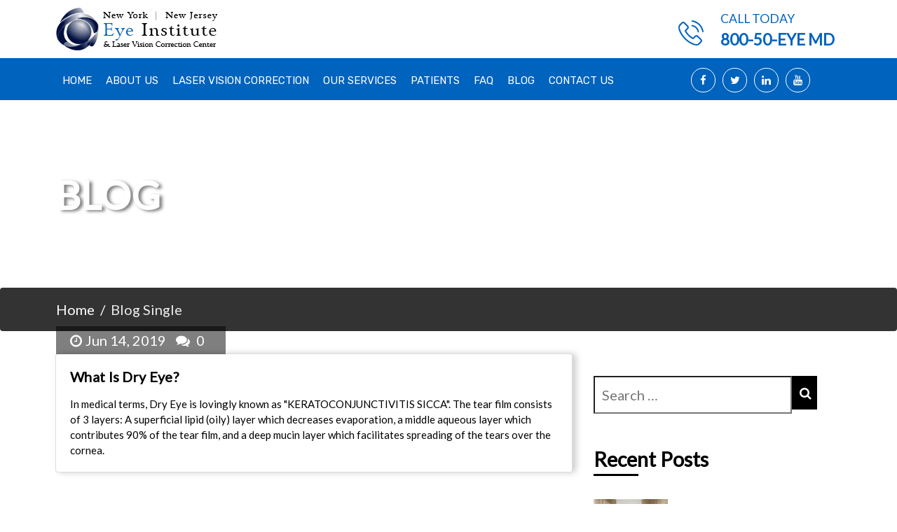

--- FILE ---
content_type: text/css
request_url: https://www.nynjeye.com/wp-content/themes/nyn/style.css?ver=6.9
body_size: -174
content:
/*
Theme Name: Nyn
Theme URI: http://www.thinkbizsolutions.com/
Author: Thinkbizsolutions Development Team(By Saurabh Mishra)
Author URI: http://www.thinkbizsolutions.com/
Version: 2.0

*/

--- FILE ---
content_type: text/css
request_url: https://www.nynjeye.com/wp-content/themes/nyn/assets/css/style.css
body_size: 6646
content:
body{

margin: 0 auto;

font-size: 20px;	

color: #000;

font-family: 'Lato', sans-serif;

}

@media (min-width: 1200px){

.container {

max-width: 1240px;

width: 90%;

}

}

a:hover,a:focus,a:active{color: #000; text-decoration: none;}

h2{font-size: 2.3rem;}

h1{font-size: 3rem;}

h1,h2,h3,h4,h5,h6{font-family:'Lato', Bold;}

p,span{font-family: 'Lato', Regular;}

ol,ul,li{text-decoration: none;	list-style-type: none;}

.font-size1{font-size: 1.6rem !important;}

.font-size2{font-size: 14px;}

.inline-block{display: inline-block;}

.no-margin{margin: 0 !important;}

.relative{position: relative;}

.center{text-align: center;}

.white-text{color: #fff !important;}

/* Header Css */

.header{

width: 100%;

float: none !important;

padding: 10px 0;

}

.header ul{

margin: 0;

}

.header li{

display: inline-block;

margin: 0 10px;

}

.header .cart-login{

float: right;

}

.header .cart-login img{

vertical-align: inherit;

max-width: 36px;

}

.header .cart-login a{

font-size: 1.1rem;

color: #0063be;

text-transform: uppercase;

}

.header .cart-login a span{

font-size: 1.4rem;

font-weight: 600;

}

.header .cart-login li i{

font-size: 1.5rem;

vertical-align: super;

color: #0063be;

transform: translate(0,-30%);

}

/* End Here */

/* Search Input */

/* End Here */

/* Menu */

.menu{

background: #0063be;

}

.menu .navbar{

padding: 0;

height: 60px;

line-height: 60px;

}

.menu ul li a{

color: #fff;

text-transform: uppercase;

font-family: 'Rubik', Bold;

font-size: 15px;

font-weight: 400;

transition: .3s all linear;

padding: 0 10px;

}

.menu ul li a:hover{

color: #020d2d;

font-weight:600;

}

.menu ul li .active{

color: #020d2d;

font-weight:600;

}

.social-links ul{

margin: 0;

line-height: 58px;

}

.social-links ul li{

display: inline-block;

}

.social-links ul li a{

border-radius: 50px;

border: 1px solid #fff;

width: 35px;

padding: 0;

display: inline-block;

height: 35px;

font-size: 15px;

text-align: center;

margin: 0 3px;

transition: .3s all linear;

line-height: 35px;

}

.social-links ul li:hover a{

background: #fff;

color: #0063be;

}

.fixed-header{

position: fixed;

top: 0;

padding: 10px 0;

left: 0;

transition: .5s linear all;

background: #0063be !important;

width: 100%;

z-index: 999;

}

/* End Here */

/* Slider Css*/

.slider{

padding: 0;

overflow: hidden;

}

.slider .our-strenth{

position: absolute;

top: 55%;

width: 100%;

text-align: center;

left: 0%;

transform: translate(0,-50%);

padding: 1rem;

}

.slider .our-strenth h2{font-size: 3rem; color: #fff; text-shadow:0px 2px 10px rgba(0, 0, 0, 0.8); margin-bottom:1rem;}

.slider .our-strenth h4{font-size: 1.3rem; color: #fff; text-shadow:0px 2px 10px rgba(0, 0, 0, 0.8);}

/* Owl Css */

.carousel-wrap {	

width: 100%;

position: relative;

}



/* fix blank or flashing items on carousel */

.owl-carousel .item {

position: relative;

z-index: 100; 

-webkit-backface-visibility: hidden; 

}



/* end fix */

.owl-nav > div {

margin-top: -26px;

position: absolute;

top: 50%;

color: #fff;

}

.owl-nav .owl-prev {

left: 2%;

}



.owl-nav .owl-next {

right: 2%;

}

.owl-nav .owl-prev, .owl-nav .owl-next{

top: 50%;

position: absolute;

height: 28px;

width: 28px;

line-height: 28px;

cursor: pointer;

font-weight: 600;

font-size: 4rem;

opacity: 1;

padding: 0px 0 0 0;

color: #fff;

text-align: center;

}

/* End Here */

/* Herbal Solution */

.herbel{

padding: 2rem 0;	
background: #f5f5f5;
text-align: center;

}

.herbel h1{

color: #0063be;

font-size: 3rem;

font-weight: 600;

font-family: 'Lato', Bold;
font-size:30px;
}

.herbel .hori{

width: 10%;

margin: 1rem auto;

border: 2px solid #0063be;

}

.herbel .services-item{

border: 3px solid #0063be;

padding: 1rem;

transition: .3s all linear;

}

.herbel .services-item:hover{

background: #0063be;

border: 3px solid #003c73;

}

.herbel .services-item:hover img{

border:3px solid #003c73;	

filter: grayscale(10);

}

.herbel .services-item:hover h2{

color: #fff;

}

.herbel .services-item:hover h2:after{

background: #fff;

}

.herbel .services-item img{

width: 200px;

height: 200px;

transition: .3s all linear;

border-radius: 50%;

margin: 0 auto;

border:3px solid #0063be;

}

.herbel .carousel-wrap{

width: 90%;

margin: 0 auto;

}

.herbel .services-item h2{

font-size: 1.8rem;

text-transform: uppercase;

margin: 3rem 0 ;

color: #0063be;

transition: .3s all linear;

position: relative;

}

.herbel .services-item h2:after{

position: absolute;

content: '';

width: 20%;

height: 5px;

top: 100%;

transition: .3s all linear;

background: #0063be;

left: 0;

right: 0;

margin: 1rem auto;

}

.herbel  .owl-nav .owl-prev,.herbel  .owl-nav .owl-next{

color: #0063be;

}

.herbel  .owl-nav .owl-prev{

left: -6%;

}

.herbel  .owl-nav .owl-next{

right: -6%;

}

.owl-carousel2{

margin-top: 2rem;

}

/* End Here */

/* Listed Products */

.listed-product{

padding: 3rem 0;

background: #0063be;

}

.listed-product img{

width: 100%;

border: 5px solid #fff;

height: 100%;

transition: .3s all linear;

vertical-align: middle;

}

.listed-product img:hover{

filter: grayscale(10);

}

.listed-product h2{

font-size: 3.5rem;

font-weight: 600;

text-transform: uppercase;

color: #fff;

}

.listed-product h4{

font-size: 1.5rem;

text-transform: uppercase;

color: #fff;	 

}

.listed-product p{
font-size: 18px;
margin-top: 2rem;
line-height: 33px;
color: #fff; 
}

.listed-product .btn{

background: #fff;

color: #0063be;

border-radius: 0;

padding: 10px 2rem;

border: 1px solid #fff;

transition: .3s all linear;

}

.listed-product .btn:hover{

border: 1px solid #fff;

color: #fff;

background: transparent;

}

/* End Here */

/* Wholesale */

.wholeseller{

padding: 2rem 0;

transition: .3s all linear;

}

.wholeseller .ilasik-div{overflow: hidden;transition: .3s all linear;	margin-bottom: 2rem;}

.wholeseller .ilasik-images{

position: relative;

transform: scale(1,1);transition: .3s all linear;

}

.wholeseller .ilasik-div:hover .ilasik-images{

transform: scale(1.1,1.1);

}

.wholeseller .ilasik-images:before{

position: absolute;

content: '';

width: 100%;

height: 100%;

top: 0;

background: rgba(0,0,0,.5);

}

.wholeseller .ilasik-div:hover .ilasik-images:before{

background: rgba(0,0,0,.8);	

}

.wholeseller .ilasik-text{

position: absolute;

top: 17%;

width: 75%;

padding: 0 2rem;

}

.wholeseller .ilasik-text h2{

color: #fff;

text-transform: uppercase;

position: relative;

}

.wholeseller .ilasik-text h2:before {

content: '';

position: absolute;

border: 2px solid #fff;

bottom: -15%;

width: 12%;

left: 1%;

}

.wholeseller .ilasik-text p{

color: #fff;

font-size: 15px;

font-family: 'Lato', regular !important;

margin: 1rem 0;

}

.wholeseller .ilasik-text .btn{

background: #fff;

transition: .3s all linear;

color: #0063be;

border-radius: 0;

font-size: 1rem;

text-transform: uppercase;

}

.wholeseller .ilasik-text .btn:hover{

background: #0063be;

color: #fff;

}

/* End Here */

/* osain mini */

.osain-mini{

padding: 5rem 0;

background-size: cover;

background-repeat: no-repeat;

background-position: top center;

}

.osain-mini h2{

font-size: 5rem;

font-weight: 600;

text-transform: uppercase;

color: #fff;

text-shadow: 8px 5px 5px rgba(0,0,0,.5);

}

.osain-mini h4{

font-size: 3rem;

text-transform: uppercase;

font-family: 'Lato', cursive;

color: #fff;

font-weight: 100;

padding:0;

text-shadow: 5px 3px 3px rgba(0,0,0,.5);

}

.osain-mini .btn{

background: #fff;

border-radius: 50px;

transition: .3s all linear;

text-transform: uppercase;

font-size: 1.5rem;

margin: 2rem 0;

color: #3d838f;

width: 45%;

box-shadow: 5px 0px 10px rgba(0,0,0,.5);

}

.osain-mini .btn:hover{

background:#3d838f;

color: #fff; 

}

/*end here*/

/* newsletter */

.newsletter{

padding: 4rem 0;

margin: 1rem 0 0;

background: #0063be;

}

.newsletter h2{

font-size: 3.5rem;

color: #fff;

font-weight: 600;	

text-shadow: 5px 3px 3px rgba(0,0,0,.5);

}

.newsletter h4{

font-size: 1.4rem;
padding:0;

color: #fff;

margin: 1rem 0 0;

}

.tnp-form{

outline: 2px solid #fff;

outline-offset: 5px;

margin: 1.5rem 0 0 !important;

}

.tnp-form .tnp-email{

width: 79% !important;

height: calc(1.5em + .75rem + 15px);

border-radius: 0;

display: inline-block !important;

}

.tnp-form .tnp-submit {

width: 20% !important;

font-size: 1rem !important;

text-transform: uppercase !important;

color: #fff !important;

padding: 0 !important;

background: #0063be !important;

height: calc(1.5em + .75rem + 2px) !important;

}

/* end here */



/* footer */

.footer{

padding: 2rem 0;

}

.footer ul{margin: 0; padding: 0;}

.footer ul li{margin: 10px 0;}

.footer .icon{

color: #0063be;

font-size: 2rem;

width: 10%;

vertical-align: top;

display: inline-block;

}

.footer .text{

width: 85%;

margin-left: 8px;

font-size: 16px; 

color: #000;

font-family: 'Lato', Medium;

display: inline-block;

}

/* end here */

/* copyright section */

.copyright{

background-color: #0063be;

padding: 10px 0; 

text-align: center;

}

.copyright p{

font-size: 14px;

color: #fff;

display: inline-block;

}

.copyright p a{color: #fff; padding: 0 3px;}

/* End Here */



/* Inner-Pages-Content */

.inner-pages{

background-size: cover;

background-repeat: no-repeat;

background-position: center;

max-height: 330px;

min-height: 330px;

position: relative;	

}

.inner-pages h1{

position: absolute;

top: 35px;

color: #fff;

font-size: 3.5rem;

transform: translate(0,100%);

font-weight: 600;

text-transform: uppercase;

text-shadow: 4px 2px 4px rgba(0,0,0,.5);

}

.inner-pages .breadc{

position: absolute;

width: 100%;

bottom: 0;

}

.inner-pages .breadc .breadcrumb{

background: rgba(0,0,0,.8);

margin: 0; 

padding: 1rem 5rem;

}

.inner-pages .breadc .breadcrumb .active{

color: #ececec;

}

.inner-pages .breadc .breadcrumb li a{

color:#fff;

}

.breadcrumb-item+.breadcrumb-item::before{

color: #fff;

}

label{font-size: 1rem;}



.contact{background: #f5f6fa;}

.Inner-Pages-Content{

padding: 2rem 0;

}

.Inner-Pages-Content h2{

font-size: 1.8rem;

color: #0063be;

position: relative;

font-weight: 600;

}

.Inner-Pages-Content h2:after{

content: '';

position: absolute;

width: 12%;

background: #0063be;

height: 3px;

left: 0;

bottom:-20%;

}

.Inner-Pages-Content form{

margin-top: 2rem;

}

.Inner-Pages-Content .form-res form .col-sm-12,.the-office .col-sm-12{

float:left;

}

.Inner-Pages-Content .form-res form .col-sm-12 input{

border-radius: 0;

height: calc(2em + 0.75rem + 2px);

}

.Inner-Pages-Content .form-res form input[type='submit']{

background: #0063be;

color: #fff;

font-size: 1rem;

padding: 10px 2rem;
height:45px;
margin-bottom:2rem;

}

textarea.form-control{

height: calc(7.5em + .75rem + 2px);

border-radius: 0;

}

.get-in p{

font-size: 14px; margin: 1.5rem 0;

}

.the-office{margin-top: 2rem;}

.the-office .col-sm-12 ul{padding: 0; margin: 0;}

.the-office ul li{

margin: 8px 0; 

}

.the-office .card{padding: 10px; margin: 1rem 0; box-shadow: 5px 0 5px rgba(0,0,0,0.2);}

.the-office .icon{

color: #0063be;

font-size: 1.5rem;

width: 10%;

vertical-align: top;

display: inline-block;

}

.the-office .text{

width: 85%;

font-size: 1rem;

margin-left: 8px;

color: #000;

font-family: 'Lato', Medium;

display: inline-block;

}

/* .about img{

width: 100%;

height: 100%;

} */

.about h2{

font-size: 3.5rem;

font-weight: 600;

text-transform: uppercase;

color: #0063be;

}

.about h2:after{display: none;}

.about h4{

font-size: 1.5rem;

text-transform: uppercase;

color: #0063be;	 

}

.about p{

font-size: 17px;

margin-top: 2rem;

color: #000; 

}

.card{box-shadow: 5px 0 10px rgba(0,0,0,0.2); }

.blog .col-sm-12{margin-bottom: 1rem;}

.card-image{position: relative;}

.card-image .date-comment{

position: absolute;

bottom: 0;

width: auto;

padding: 5px 1.25rem;

left: 0;

background: rgba(0,0,0,0.5);

color: #fff;

}

.card-image .date-comment span{

padding: 0 10px 0 0;

font-family: 'Lato', Regular;

}

.card-image .date-comment span i{

padding: 0 5px 0 0; 

}

.card-body h5{
color: #000;
letter-spacing: 0.3px;
text-transform: capitalize;
font-weight: 600;
transition: .3s all ease-in;

}

.card-body:hover h5{

color:#0063be;

}

.card-body p{

margin-top: 1rem;

font-size: 15px;

}

.card-body .center a{

color: #0063be;

font-family: 'Lato', Semibold;

border-bottom: 1px solid #0063be;

padding: 0;

font-size: 1.2rem;

}

.blog-single form #search-form-1{

width: 80%;

display: inline-block;

border-radius: 0;
padding: 10px;
-webkit-appearance:searchfield;

}
.blog-single .search-form label,.blog-single .search-form .icon-search,.blog-single .search-form .screen-reader-text{display: none;}


.blog-single form button:hover{color: #fff;}

.blog-single form button{background: #000;height: 48px;border-color: #000;line-height: 22px;color: #fff;border-radius: 0;vertical-align: top; position: relative; padding: 0; width: 10%;}
.blog-single form button:after{content: "\f002"; position: absolute; font-size: 18px; font-family: 'FontAwesome'; top: 28%; left: 28%;}
.blog-single .wrap{padding: 0; display: none;}
.blog-single .byuser{padding: 0 4rem;}
.search-form .search-submit{ right: 4px;}

.recent-post{margin-top: 3rem;}

.recent-post h2{color: #000;}

.recent-post h2:after{background: #000; width: 18%;}

.recent-post ul{

padding: 0;

float: left;

margin: 2rem 0 1rem;

}

.recent-post ul li{width: 100%; float: left; margin-bottom: 2rem;}
.recent-post ul li .recnt-img {width: 30%; float: left;}
.recent-post ul li a{width: 67%; float: right; font-size: 16px; color: #000;}
.recent-post ul li .comment{width: 67%; float: right;}

.recent-post ul li img{

float: left;

margin-right: 1rem;

}

.recent-post ul li .head{

font-weight: 600;

font-size: 16px;

vertical-align: sub;

color: #000;

}

.recent-post ul li .comment{

vertical-align: sub;

color: #c2c2c2;

font-size: 14px;

}



.faq .container{

width: 100%;

max-width: 100%;

background-size: cover;

background-position: center;

background-repeat: no-repeat;

}

.faq .container .card{    

background: transparent;

box-shadow: none;

border: 1px solid #000;

border-radius: 0;

}

.faq .container .card-body{    

font-size: 16px;

}

.faq .container .card .card-header{

padding: 10px 1.25rem;

}

.faq .container .card .card-header h2{display: inline-block;}

.faq .container .card .card-header h2:after{display: none;}

.faq .container .card .card-header button{color: #000;}

.faq .container .card .card-header button:hover,.faq .container .card .card-header button:focus,.faq .container .card .card-header button:active{text-decoration: none;}

.faq .container .card .card-header span{

border: 1px solid #000;

font-size: 1.5rem;

padding: 0 13px;

cursor: pointer;

float: right;

}

.services .services-lasik a{
border: 2px solid #d8d7d7;
border-radius: 50px;
text-align: center;
padding: 5px 0;
margin: 8px 0;
transition: .3s all linear;
font-weight: 400;
color: #8e8e8e;
width: 100%;
}
.services .services-lasik .active{
border: 2px solid #000 !important;	
color: #fff;
font-weight: 600;
}
.services .services-lasik a:hover{
border: 2px solid #0063be !important;
}
.services .services-lasik a:hover{
color: #0063be;
font-weight: 600;
}
.services .lasik-text h2{margin-bottom: 2rem;}
.services .lasik-text p{
font-size: 16px; 
}
.lasik-text .tab-content .tab-pane{display: none;}
.lasik-text .tab-content .active{display: block;}

.services .contct{padding: 0;}

.services .contct p{font-weight: 600; font-size: 22px; margin-top: 2rem; color: #8a8a8a;}

.services .contct span{font-size: 16px; color: #8a8a8a;}

.patients-test{margin-top: 3rem;}

.patients-test .owl-carousel3{

background: #eaeaea;

text-align: center;

padding: 2rem;

border-radius: 5px;

}

.patients-test .owl-carousel3 .item h5{

font-size: 1.5rem;

font-weight: 600;

position: relative;

color: #0063be;

}

.patients-test .owl-carousel3 .item h5:after{

content: '';

position: absolute;

bottom: -50%;

left: 0;

margin: 0 auto;

right: 0;

width: 15%;

height: 3px;

background:  #0063be;

}
ul.nav.nav_procedure {
display: block;
}
.nav_procedure li { display: block;
padding: 0 0 5px 0;
}

.nav_procedure li a {
padding: 7px 14px !important;    font-weight:400 !important; 
display: block;    margin: 0px 0;
}.nav_procedure li a:hover{ font-weight:400 !important; }
.nav_procedure li a.active {    font-weight:400 !important; 
color: #0063be !important;      }

.patients-test .owl-carousel3 .item p{

	font-size: 15px;

	margin: 2rem 0 1rem;

	padding: 0 2rem;

}

.patients-test .owl-carousel3 .owl-nav{display: none;}

.owl-dots{

	z-index:2;

	position:absolute;

	width:100%;

	bottom:5px;

	left: 0;

	text-align:center;

}

.owl-dots .owl-dot{

	display:inline-block;

	width:12px;

	height:12px;

	margin:0 7px;

	border:2px solid #0063be;

	border-radius:8px;

}

.owl-dots .owl-dot.active{

	background: #0063be;

}

/* End Here */



@media (max-width: 1199px) and (min-width: 992px){

	.menu ul li a{font-size: 12px;}

	.social-links ul li a{width: 25px; height: 25px; line-height: 25px; margin: 0 2px;}

	.wholeseller .ilasik-text{width: 100%; top: 15%;}

	.osain-mini .btn{width: 60%;}

	.newsletter h2{font-size: 3rem;}

	.newsletter h4{font-size: 1.2rem;}

	.the-office .text{width: 80%;}

}

@media (max-width: 991px) {

	.Inner-Pages-Content .form-res form .col-sm-12, .the-office .col-sm-12{width: 100%;}

}



@media (max-width: 991px) and (min-width: 768px) {	

	.menu .navbar-toggler{border: 1px solid #fff;}
	.nav_procedure li a{font-size: 14px;}
	.tab-pane p{font-size: 16px;}
	.tnp-form .tnp-submit{width: 30% !important;}
	.tnp-form .tnp-email{width: 70% !important;}

	.navbar-toggler-icon{line-height: 1.5em; color: #fff;}

	.social-links{text-align: right;}

	.slider .our-strenth h2{font-size: 2rem;}

	.slider .our-strenth h4{font-size: 1rem;}

	.wholeseller .ilasik-div{margin: 1rem 0; border:1px solid #0063be; padding: 0;}

	.wholeseller .ilasik-images{margin-bottom: 0;}

	.wholeseller .ilasik-text{position: relative; padding: 1rem; width: auto; top: 0;}

	.wholeseller .ilasik-text h2{font-size: 2rem; color: #000;}

	.wholeseller .ilasik-text p{color: #000;}

	.wholeseller .ilasik-text h2:before{border: 2px solid #0063be;}

	.wholeseller .ilasik-text .btn{background: #0063be; color: #fff;}

	.osain-mini{text-align: center;}

	.osain-mini .btn{width: 70%;}

	.newsletter h4{font-size: 14px; font-weight: 600;}

	.newsletter h2{font-size: 2rem;}

	.newsletter .form-group input{width: 70%;}

	.newsletter .form-group .btn{width: 28%;}

	.footer ul{ border: 1px solid #0063be; margin: 10px 0; padding: 10px; float:left;}

	.copyright p{font-size: 12px;}

}



@media (max-width: 600px) and (min-width: 320px) {
	.get-in .cart-login li{width: 100% !important;}
	.herbel .owl-nav .owl-next{right: 0;}
	.owl-nav .owl-prev, .owl-nav .owl-next{font-size: 3rem;}
	.herbel .services-item h2{margin:1rem 0 2rem; }
	.herbel .owl-nav .owl-prev{left: 0;}
	.menu ul li a{font-size:12px;}
	.navbar-nav li ul li .sub-menu{width:100% !important;}
	.menu-item-has-children:after{
		position: absolute;
		right: 8%;
		top: 4px;
		color: #fff;
		padding: 4px 0 0 8px;
		background: #0063be;
		width: 28px;
		height: 25px;
		content: "\f078";
		font: normal normal normal 14px/1 FontAwesome;
		opacity: 1;
		-webkit-transition: all .36s ease;
		-moz-transition: all .36s ease;
		transition: all .36s ease;
	}
	.owl-dots{display:none;}
	.faq .container .card .card-header h2{display: inline-block; width: 80%;}
	.modal .modal-title{font-size:16px !important;}
	.faq .container .card .card-header button{font-size:12px;}
	.change-content .first-p{width:100% !important; margin:0 auto !important;}
	.change-content .second-p{width:auto !important; padding-left:0 !important;}
	.header .cart-login{padding: 0; float: none;}
	.card-body h5{font-size: 17px;}
	.blog-single .byuser{padding: 0;}
	.comments-title{font-size: 16px !important;}
	.footer ul{text-align: center;}
	.footer .icon,.footer .office_time{width: 100%;}
	.header{text-align: center;}
	.tnp-form .tnp-email{width: 70% !important;}
	.tnp-form .tnp-submit{width: 30% !important; font-size:14px !important;}
	.Inner-Pages-Content .form-res form .col-sm-12 input{height: auto !important;}

	.menu .navbar-toggler{border: 1px solid #fff;}

	.menu .col-lg-9{z-index: 999;}

	.navbar-toggler-icon{line-height: 1.5em; color: #fff;}

	.menu .navbar{height: auto; line-height: 35px; padding: 10px 0;}

	.social-links ul li a{width: 25px; height: 25px; line-height: 25px; font-size: 12px;}

	.social-links{position: absolute; text-align: right;}

	.menu .col-sm-9{z-index: 999;}

	.slider .our-strenth h2{font-size: 1rem;font-weight: 600; margin-bottom:5px;}

	.slider .our-strenth h4{font-size: 14px; padding:0;}

	.slider .owl-carousel1 .owl-nav{display: none;}

	.herbel h1{font-size: 2rem;}

	.herbel .hori{width: 30%;}

	.listed-product h2{margin-top: 1rem;}

	.listed-product p{margin-top: 1rem;}

	.wholeseller .col-sm-6{margin: 1rem; border:1px solid #0063be; padding: 0;}

	.wholeseller .ilasik-images{margin-bottom: 0;}

	.wholeseller .ilasik-text{position: relative; padding: 1rem; width: auto; top: 0;}

	.wholeseller .ilasik-text h2{font-size: 2rem; color: #000;}

	.wholeseller .ilasik-text p{color: #000;}

	.wholeseller .ilasik-text h2:before{border: 2px solid #0063be;}

	.wholeseller .ilasik-text .btn{background: #0063be; color: #fff;}

	.osain-mini{padding:1rem 0;text-align: center;}

	.osain-mini h2,.osain-mini h4{font-size: 2rem;}

	.osain-mini .btn{width: 100%; font-size: 13px;margin: 1rem 0; font-weight: 600;}

	.newsletter{padding:2rem 0;text-align: center; }

	.newsletter h2{font-size: 2rem;}

	.newsletter h4{font-size: 1rem; font-weight: 600; }

	.newsletter .form-group{text-align:left;}

	.newsletter .form-group input{width: 68%;}

	.newsletter .form-group .btn{width: 30%;}

	.footer .col-lg-4{border-bottom: 1px solid #0063be; margin-bottom:10px;}
	
	.footer{padding: 2rem 0 0;}

	.copyright p{font-size: 12px;}

	.inner-pages{max-height: 200px; min-height: 200px;}

	.inner-pages h1{left: 0; right: 0; top: 80px; text-align: center; font-size: 1.5rem; transform: translate(0,-50%);}

	.inner-pages .breadc .breadcrumb{padding: 1rem; background: rgba(0,0,0,.8);}
	.inner-pages .breadc .breadcrumb .active{color: #d4d4d4;}
	.about h4{font-size: 1.3rem;}
	.breadcrumb-item{font-size:14px;}

	.Inner-Pages-Content .form-res form .col-sm-12, .the-office .col-sm-12{width: 100%;}
	.Inner-Pages-Content h2{font-size: 1.4rem !important; margin-bottom: 1rem;}
	.Inner-Pages-Content p{font-size: 12px; line-height:30px; letter-spacing:1px;}
	.faq .container .card-body{padding: 0 10px;}
	.faq .container .card .card-header{padding: 10px 1rem;}
	.get-in{margin-top: 2rem;}

}
.modal .modal-title{font-size: 1.1rem;}
#comments{padding-top: 2em;}
.comment-meta{margin-bottom: 10px;}
.comment-body{margin-bottom: 2em;}
.sub-menu{color: #fff;background: #0063be; width: 305px;}
.navbar-nav li ul{display:none;}
.navbar-nav li ul{margin:0 !important; top:97% !important;}
.navbar-nav li:hover ul{display:block;}
.navbar-nav li ul li .sub-menu{display:none; width:112%;}
.navbar-nav li ul li .sub-menu li .sub-menu{display:none;}
.navbar-nav li ul li .sub-menu{left:75%; top:-9px !important;}
.navbar-nav li ul li:hover .sub-menu{display:block;}
.navbar-nav li ul li .sub-menu li:hover .sub-menu{display:block;}
.dropdown .sub-menu{line-height:40px;}
.office_time{margin-top:1rem; float:left;}
.office_time strong{font-size: 15px; margin-top: 2px; color:#0063be;}
.office_time p{font-family: 'Poppins', Bold; font-size: 14px; margin: 3px;}
.text-center strong{color:#0063be;}
.img-fluid{width:100%;}
.change-content .first-p{width:20%;}
.change-content .first-p img{width:100%; height:auto;}
.change-content .second-p{width:75%; padding-left:1rem;}
.change-content .second-p .title{width:100%; background:#0063be !important; display:inline-block; padding:10px; border-radius:5px; margin-bottom:10px; color:#fff;}
.chng-style{
	background: #dcdcdc;
	padding: 1rem;
	font-size: 1.2rem;
	font-weight: 600;
	text-align: center;
	letter-spacing: 5px;
	line-height: 35px;
	box-shadow: 2px 2px 8px rgba(0,0,0,0.5);
}
.patient-book{
	text-align: center;
	background-color: rgb(230, 230, 230);
	padding: 1rem;
	width: 50%;
	margin: 0 auto;
}
.get-in .cart-login li{    
	width: 30%;
	float: left;
	padding: 1rem;
	background: #fff;
	text-align:center;
	margin:2rem 2rem 0 0;
	box-shadow: 2px 2px 5px rgba(0,0,0,0.5);
}
.get-in .cart-login li i{
	font-size: 2rem;
	padding-right: 6px;
	vertical-align: middle;
	color: #0063be;
}
.get-in .cart-login li a{color:#000; font-size:22px;}
.modal-body .wpcf7-form .form-group{float:left;}

/* 24-06-2019 */

.test-form .progress{
	height: 2rem;
	background: #57585a !important;
}
.test-form .progress-bar{padding: 1rem;}
.test-form .progress .completed{
  position: absolute;
  left: 0;
  right: 0;
  text-align: center;
  font-size: 1rem;
  top: 12%;
  color: #fff;
}
.form-first{text-align: center; margin-bottom: 3rem;}
.form-first input{height: 50px; border-radius: 0;}
.form-first .form-control:focus{border-color: #000; box-shadow: none; -webkit-appearance:none !important;}
.btn-step a,.btn-step input[type="submit"],.form-first button{background: transparent !important; color: #000 !important; border-color: #000; border-radius: 0; font-size: 1.2rem; height: 50px; width: 30%; line-height: 35px; margin-top: 1.5rem;}
.btn-step a:hover,.btn-step a:focus,.btn-step a:active{background: #0063be !important; color: #fff !important; transition: .3s all linear;}
.form-first button:hover,.form-first button:focus,.form-first button:active{background: #0063be !important; color: #fff !important; transition: .3s all linear;}
.btn-step input[type="submit"]:hover,.btn-step input[type="submit"]:focus,.btn-step input[type="submit"]:active{background: #0063be !important; color: #fff !important; transition: .3s all linear;}

.rate-us {
    text-align: center;
}

/*Input styles*/
input[type=radio] {
display:none;
}

.green + .green-label{
background: url("../images/19-39.png") no-repeat;
background-size: cover;
height: 200px;
width: 200px;
display:inline-block;
padding: 0 0 0 0px;
}

.green:checked + .green-label{
height: 200px;
border: 2px solid #488a98;
border-radius: 50%;
width: 200px;
display:inline-block;
padding: 0 0 0 0px;
}

.red + .red-label{
background: url("../images/under-18.png") no-repeat;
background-size: cover;
height: 150px;
width: 150px;
display:inline-block;
padding: 0 0 0 0px;
}

.red:checked + .red-label{
border: 2px solid #488a98;
border-radius: 50%;
height: 150px;
width: 150px;
display:inline-block;
padding: 0 !important;
}

.yellow + .yellow-label{
background: url("../images/40-60.png") no-repeat;
background-size: cover;
height: 200px;
width: 200px;
display:inline-block;
padding: 0 0 0 0px;
}

.yellow:checked + .yellow-label{
height: 200px;
width: 200px;
border: 2px solid #488a98;
border-radius: 50%;
display:inline-block;
padding: 0 0 0 0px;
}
.blue + .blue-label{
background: url("../images/60-plus.png") no-repeat;
background-size: cover;
height: 200px;
width: 200px;
display:inline-block;
padding: 0 0 0 0px;
}

.blue:checked + .blue-label{
height: 200px;
width: 200px;
border: 2px solid #488a98;
border-radius: 50%;
display:inline-block;
padding: 0 0 0 0px;
}
.blur1 + .blur1-label{
background: url("../images/step-3.0.png") no-repeat;
background-size: cover;
height: 250px;
width: 250px;
display:inline-block;
padding: 0 0 0 0px;
}

.blur1:checked + .blur1-label{
height: 250px;
width: 250px;
border: 8px solid #000;
border-radius: 50%;
display:inline-block;
padding: 0 0 0 0px;
}
.blur2 + .blur2-label{
background: url("../images/step-3.1.png") no-repeat;
background-size: cover;
height: 250px;
width: 250px;
display:inline-block;
padding: 0 0 0 0px;
}

.blur2:checked + .blur2-label{
height: 250px;
width: 250px;
border: 8px solid #000;
border-radius: 50%;
display:inline-block;
padding: 0 0 0 0px;
}
.blur3 + .blur3-label{
background: url("../images/step-3.png") no-repeat;
background-size: cover;
height: 250px;
width: 250px;
display:inline-block;
padding: 0 0 0 0px;
}

.blur3:checked + .blur3-label{
height: 250px;
width: 250px;
border: 8px solid #000;
border-radius: 50%;
display:inline-block;
padding: 0 0 0 0px;
}
.specs + .specs-label{
background: url("../images/specs.jpg") no-repeat;
background-size: cover;
height: 200px;
width: 200px;
display:inline-block;
padding: 0 0 0 0px;
}

.specs:checked + .specs-label{
height: 200px;
width: 200px;
border: 8px solid #000;
border-radius: 50%;
display:inline-block;
padding: 0 0 0 0px;
}
.specs1 + .specs1-label{
background: url("../images/lens.png") no-repeat;
background-size: cover;
height: 200px;
width: 200px;
display:inline-block;
padding: 0 0 0 0px;
}

.specs1:checked + .specs1-label{
height: 200px;
width: 200px;
border: 8px solid #000;
border-radius: 50%;
display:inline-block;
padding: 0 0 0 0px;
}
.specs2 + .specs2-label{
background: url("../images/reading-glasses.png") no-repeat;
background-size: cover;
height: 200px;
width: 200px;
display:inline-block;
padding: 0 0 0 0px;
}

.specs2:checked + .specs2-label{
height: 200px;
width: 200px;
border: 8px solid #000;
border-radius: 50%;
display:inline-block;
padding: 0 0 0 0px;
}
.specs3 + .specs3-label{
background: url("../images/none-of-them.png") no-repeat;
background-size: cover;
height: 200px;
width: 200px;
display:inline-block;
padding: 0 0 0 0px;
}

.specs3:checked + .specs3-label{
height: 200px;
width: 200px;
border: 8px solid #000;
border-radius: 50%;
display:inline-block;
padding: 0 0 0 0px;
}
.rate-us{margin-bottom: 4rem;}
#three-step input,#fourth-step input{opacity: 0;}
#three-step label{margin: 4rem 3rem !important; text-align:center; }
.rate-us label{position: relative; margin:2rem 3rem; }
.rate-us label span{
  position: absolute;
  top: 110%;
  width: 100%;	
  left: 50%;
  font-size: 1.2rem;
  transform: translate(-50%,0);
}
#second-step h3{margin: 1rem 0;}
#check-all{width: 45%; float: left; margin-left: 5rem;}
#check-all1{width: 44%; float: right;}
/* Input Redesign */
.check-all{text-align: left !important; margin:1rem 0; }
.check-all li{position: relative;}
.check-all [type="checkbox"]:not(:checked), .check-all [type="checkbox"]:checked{
  z-index: 999;
  position: absolute;
  opacity: 0;
  height: 100%;
  margin: 0;
  width: 100%;
  cursor: pointer;
  top: 11%;
  left: 3px;
}
.check-all [type="checkbox"]+label{
  position: relative;  
  padding-left: 35px;
  cursor: pointer;
  display: inline-block;
  height: 25px;
  margin: 0 0 10px !important;
  line-height: 25px;
  font-size: 1rem;
  -webkit-user-select: none;
  -moz-user-select: none;
  -ms-user-select: none;
  user-select: none;
}
.check-all [type="checkbox"]+label:before, .check-all [type="checkbox"]:not(.filled-in)+label:after{
  content: '';
  position: absolute;
  top: 0;
  left: 0;
  width: 18px;
  height: 18px;
  z-index: 0;
  border: 2px solid #5a5a5a;
  border-radius: 1px;
  margin-top: 2px;
  -webkit-transition: .2s;
  transition: .2s;
}
.check-all [type="checkbox"]:not(.filled-in)+label:after{
  border: 0;
  -webkit-transform: scale(0);
  transform: scale(0);
}
.check-all [type="checkbox"]:checked+label:before{
  top: -4px;
  left: -5px;
  width: 12px;
  height: 22px;
  border-top: 2px solid transparent;
  border-left: 2px solid transparent;
  border-right: 2px solid #0063be;
  border-bottom: 2px solid #0063be;
  -webkit-transform: rotate(40deg);
  transform: rotate(40deg);
  -webkit-backface-visibility: hidden;
  backface-visibility: hidden;
  -webkit-transform-origin: 100% 100%;
  transform-origin: 100% 100%;
}
/* End Here */

/* New Style Radion Button */
#check-vision{text-align: center;}
#check-vision label{margin: 0;}
#check-vision input{width: 100%; height: 100%; opacity: 0; display: block; z-index: 999; pointer-events: auto;}
#check-vision li{display: inline-block; margin:1rem 10px; position: relative;}
[type="radio"]:not(:checked), [type="radio"]:checked{
  position: absolute;
  opacity: 0;
  pointer-events: none;
}
#check-vision [type="radio"]:not(:checked)+label, #check-vision [type="radio"]:checked+label{
  position: relative;
  padding-left: 35px;
  cursor: pointer;
  display: inline-block;
  height: 25px;
  line-height: 25px;
  font-size: 1rem;
  -webkit-transition: .28s ease;
  transition: .28s ease;
  -webkit-user-select: none;
  -moz-user-select: none;
  -ms-user-select: none;
  user-select: none;
}
#check-vision [type="radio"]:checked+label:after,#check-vision [type="radio"].with-gap:checked+label:before,#check-vision [type="radio"].with-gap:checked+label:after{
	border: 2px solid #0063be;
}
#check-vision [type="radio"]+label:before, #check-vision [type="radio"]+label:after{
  content: '';
  position: absolute;
  left: 0;
  top: 0;
  margin: 4px;
  width: 16px;
  height: 16px;
  z-index: 0;
  -webkit-transition: .28s ease;
  transition: .28s ease;
}
#check-vision [type="radio"].with-gap:checked+label:after{
	-webkit-transform: scale(0.5);
  transform: scale(0.5);
}
#check-vision [type="radio"]:checked+label:after, #check-vision [type="radio"].with-gap:checked+label:after{
  background-color: #0063be;
}
#check-vision [type="radio"]:not(:checked)+label:before, #check-vision [type="radio"]:not(:checked)+label:after{
	border: 2px solid #5a5a5a; 
}
[type="radio"]:not(:checked)+label:before, [type="radio"]:not(:checked)+label:after, [type="radio"]:checked+label:before, [type="radio"]:checked+label:after, [type="radio"].with-gap:checked+label:before, [type="radio"].with-gap:checked+label:after{
	border-radius: 50%;
}
.active-form{display: block;}
.hide-form{display: none;}
/* End Here */


img.centered {
    display: block;
    margin-left: auto;
    margin-right: auto;
}
.aligncenter{
    display: block;
    margin-left: auto;
    margin-right: auto;
}
 
img.alignright {
    padding: 4px;
    margin: 0 0 2px 7px;
    display: inline;
}
 
img.alignleft {
    padding: 4px;
    margin: 0 7px 2px 0;
    display: inline;
}
 
.alignright {
    float: right;
}
 
.alignleft {
    float: left;
}


.float-left{
	width:100%;
}
.about p{text-align:justify;}

@media (max-width:640px) {
	.Inner-Pages-Content {
		margin: 0 20px 0 0;
		padding:0;
		width:100%; 
	}
	
	.float-left{
	width:90%;
}
	
	.Inner-Pages-Content p{ letter-spacing:0;}
	
	.patient-book{
	width: 95%;
	margin: 0;
	
}
	.card{left:4%;}
	
	.get-in .cart-login li{
		position:relative;
		right:5%;
		
	}
	
	div#accordionExample {
    margin: 10px 1.5rem 5px 0;
}
	
}

@media (max-width:768px){
	.about p {
    text-align: justify;
    letter-spacing: 0.5px;
}
	.Inner-Pages-Content{padding:0;}
	.inner-pages h1 {
   
 
    font-size: 3rem;
    
}
}


@media (max-width:1024px){
	.about p {
    text-align: justify;
    letter-spacing: 0.5px;
}
	.Inner-Pages-Content{padding:0;}
}


/* 13-Aug-2019 */
.single-page-cnt .card-title{font-size: 2rem;letter-spacing: 1px;}
.single-page-cnt h3{font-size: 20px; font-weight: 600;}
/*.single-page-cnt img{height: 100%;}*/
.single-page-cnt{box-shadow: none !important; width: 100%;}
.single-page-cnt button{ background: #0063be; transition: .3s all linear; color: #fff; border-radius: 0; border-color: #0063be; font-size: 16px; padding: 1rem 2rem; text-transform: uppercase;}
#contact strong{color: #0063be !important;}
.navbar-nav li ul li .sub-menu li a{font-size: 14px !important;}
#search-form-wrapper{padding: 3rem 0;}
#search-form-wrapper .search-form label{display: none;}
#search-form-wrapper .search-form input{width: 40%; padding:10px; -webkit-appearance: searchfield;}
#search-form-wrapper .search-form .search-submit{background: #000;height: 48px;border-color: #000;line-height: 22px; color: #fff;border-radius: 0; vertical-align: top; position: relative; padding: 0; width: 4%;}
#search-form-wrapper .search-form .search-submit:after{content: "\f002";position: absolute;font-size: 18px;font-family: 'FontAwesome';top: 28%;left: 28%;}
#search-form-wrapper .search-form .icon-search,#search-form-wrapper .search-form  .screen-reader-text{ display: none;}
/*.add-tel-fax,.off-address{margin: 2rem 0 !important; float: left; width: 50%; overflow: hidden;}
.add-tel-fax li{float: left; width: 100%; margin: 1rem 6rem !important;}
.add-tel-fax li applet,.add-tel-fax li a{font-weight: 600; color: #000;}
.add-tel-fax li i{color: #0063be; font-size: 2rem; padding-right: 10px;}
.add-tel-fax h4.text-center,.off-address h4.text-center{font-size: 2rem; color: #0063be; position: relative;}
.add-tel-fax h4.text-center:after,.off-address h4.text-center:after{
    content: '';
    position: absolute;
    border: 2px solid;
    width: 15%;
    left: 50%;
    transform: translate(-50%,0);
    bottom: -35%;
}
.off-address li{float: left; width: 100%; margin: 3px 10rem !important;}
.off-address li span{font-size: 17px; font-weight: 600;}
.off-address li span i{color: #0063be; font-size: 22px; padding-right: 10px; vertical-align: middle;}*/

/*10/9/19*/
#menu-main-menu li:hover {
    background: #18222b;
}
#menu-main-menu a:hover {
    font-weight: 400;
    color: #fff;
}
ul#menu-main-menu .current_page_item {
    background: #18222b;
}

--- FILE ---
content_type: application/x-javascript
request_url: https://www.nynjeye.com/wp-content/themes/nyn/assets/js/global.js?ver=1.0
body_size: 1973
content:
/* global twentyseventeenScreenReaderText */
(function( $ ) {

	// Variables and DOM Caching.
	var $body = $( 'body' ),
		$customHeader = $body.find( '.custom-header' ),
		$branding = $customHeader.find( '.site-branding' ),
		$navigation = $body.find( '.navigation-top' ),
		$navWrap = $navigation.find( '.wrap' ),
		$navMenuItem = $navigation.find( '.menu-item' ),
		$menuToggle = $navigation.find( '.menu-toggle' ),
		$menuScrollDown = $body.find( '.menu-scroll-down' ),
		$sidebar = $body.find( '#secondary' ),
		$entryContent = $body.find( '.entry-content' ),
		$formatQuote = $body.find( '.format-quote blockquote' ),
		isFrontPage = $body.hasClass( 'twentyseventeen-front-page' ) || $body.hasClass( 'home blog' ),
		navigationFixedClass = 'site-navigation-fixed',
		navigationHeight,
		navigationOuterHeight,
		navPadding,
		navMenuItemHeight,
		idealNavHeight,
		navIsNotTooTall,
		headerOffset,
		menuTop = 0,
		resizeTimer;

	// Ensure the sticky navigation doesn't cover current focused links.
	$( 'a[href], area[href], input:not([disabled]), select:not([disabled]), textarea:not([disabled]), button:not([disabled]), iframe, object, embed, [tabindex], [contenteditable]', '.site-content-contain' ).filter( ':visible' ).focus( function() {
		if ( $navigation.hasClass( 'site-navigation-fixed' ) ) {
			var windowScrollTop = $( window ).scrollTop(),
				fixedNavHeight = $navigation.height(),
				itemScrollTop = $( this ).offset().top,
				offsetDiff = itemScrollTop - windowScrollTop;

			// Account for Admin bar.
			if ( $( '#wpadminbar' ).length ) {
				offsetDiff -= $( '#wpadminbar' ).height();
			}

			if ( offsetDiff < fixedNavHeight ) {
				$( window ).scrollTo( itemScrollTop - ( fixedNavHeight + 50 ), 0 );
			}
		}
	});

	// Set properties of navigation.
	function setNavProps() {
		navigationHeight      = $navigation.height();
		navigationOuterHeight = $navigation.outerHeight();
		navPadding            = parseFloat( $navWrap.css( 'padding-top' ) ) * 2;
		navMenuItemHeight     = $navMenuItem.outerHeight() * 2;
		idealNavHeight        = navPadding + navMenuItemHeight;
		navIsNotTooTall       = navigationHeight <= idealNavHeight;
	}

	// Make navigation 'stick'.
	function adjustScrollClass() {

		// Make sure we're not on a mobile screen.
		if ( 'none' === $menuToggle.css( 'display' ) ) {

			// Make sure the nav isn't taller than two rows.
			if ( navIsNotTooTall ) {

				// When there's a custom header image or video, the header offset includes the height of the navigation.
				if ( isFrontPage && ( $body.hasClass( 'has-header-image' ) || $body.hasClass( 'has-header-video' ) ) ) {
					headerOffset = $customHeader.innerHeight() - navigationOuterHeight;
				} else {
					headerOffset = $customHeader.innerHeight();
				}

				// If the scroll is more than the custom header, set the fixed class.
				if ( $( window ).scrollTop() >= headerOffset ) {
					$navigation.addClass( navigationFixedClass );
				} else {
					$navigation.removeClass( navigationFixedClass );
				}

			} else {

				// Remove 'fixed' class if nav is taller than two rows.
				$navigation.removeClass( navigationFixedClass );
			}
		}
	}

	// Set margins of branding in header.
	function adjustHeaderHeight() {
		if ( 'none' === $menuToggle.css( 'display' ) ) {

			// The margin should be applied to different elements on front-page or home vs interior pages.
			if ( isFrontPage ) {
				$branding.css( 'margin-bottom', navigationOuterHeight );
			} else {
				$customHeader.css( 'margin-bottom', navigationOuterHeight );
			}

		} else {
			$customHeader.css( 'margin-bottom', '0' );
			$branding.css( 'margin-bottom', '0' );
		}
	}

	// Set icon for quotes.
	function setQuotesIcon() {
		$( twentyseventeenScreenReaderText.quote ).prependTo( $formatQuote );
	}

	// Add 'below-entry-meta' class to elements.
	function belowEntryMetaClass( param ) {
		var sidebarPos, sidebarPosBottom;

		if ( ! $body.hasClass( 'has-sidebar' ) || (
			$body.hasClass( 'search' ) ||
			$body.hasClass( 'single-attachment' ) ||
			$body.hasClass( 'error404' ) ||
			$body.hasClass( 'twentyseventeen-front-page' )
		) ) {
			return;
		}

		sidebarPos       = $sidebar.offset();
		sidebarPosBottom = sidebarPos.top + ( $sidebar.height() + 28 );

		$entryContent.find( param ).each( function() {
			var $element = $( this ),
				elementPos = $element.offset(),
				elementPosTop = elementPos.top;

			// Add 'below-entry-meta' to elements below the entry meta.
			if ( elementPosTop > sidebarPosBottom ) {
				$element.addClass( 'below-entry-meta' );
			} else {
				$element.removeClass( 'below-entry-meta' );
			}
		});
	}

	/*
	 * Test if inline SVGs are supported.
	 * @link https://github.com/Modernizr/Modernizr/
	 */
	function supportsInlineSVG() {
		var div = document.createElement( 'div' );
		div.innerHTML = '<svg/>';
		return 'http://www.w3.org/2000/svg' === ( 'undefined' !== typeof SVGRect && div.firstChild && div.firstChild.namespaceURI );
	}

	/**
	 * Test if an iOS device.
	*/
	function checkiOS() {
		return /iPad|iPhone|iPod/.test(navigator.userAgent) && ! window.MSStream;
	}

	/*
	 * Test if background-attachment: fixed is supported.
	 * @link http://stackoverflow.com/questions/14115080/detect-support-for-background-attachment-fixed
	 */
	function supportsFixedBackground() {
		var el = document.createElement('div'),
			isSupported;

		try {
			if ( ! ( 'backgroundAttachment' in el.style ) || checkiOS() ) {
				return false;
			}
			el.style.backgroundAttachment = 'fixed';
			isSupported = ( 'fixed' === el.style.backgroundAttachment );
			return isSupported;
		}
		catch (e) {
			return false;
		}
	}

	// Fire on document ready.
	$( document ).ready( function() {

		// If navigation menu is present on page, setNavProps and adjustScrollClass.
		if ( $navigation.length ) {
			setNavProps();
			adjustScrollClass();
		}

		// If 'Scroll Down' arrow in present on page, calculate scroll offset and bind an event handler to the click event.
		if ( $menuScrollDown.length ) {

			if ( $( 'body' ).hasClass( 'admin-bar' ) ) {
				menuTop -= 32;
			}
			if ( $( 'body' ).hasClass( 'blog' ) ) {
				menuTop -= 30; // The div for latest posts has no space above content, add some to account for this.
			}
			if ( ! $navigation.length ) {
				navigationOuterHeight = 0;
			}

			$menuScrollDown.click( function( e ) {
				e.preventDefault();
				$( window ).scrollTo( '#primary', {
					duration: 600,
					offset: { top: menuTop - navigationOuterHeight }
				});
			});
		}

		adjustHeaderHeight();
		setQuotesIcon();
		belowEntryMetaClass( 'blockquote.alignleft, blockquote.alignright' );
		if ( true === supportsInlineSVG() ) {
			document.documentElement.className = document.documentElement.className.replace( /(\s*)no-svg(\s*)/, '$1svg$2' );
		}

		if ( true === supportsFixedBackground() ) {
			document.documentElement.className += ' background-fixed';
		}
	});

	// If navigation menu is present on page, adjust it on scroll and screen resize.
	if ( $navigation.length ) {

		// On scroll, we want to stick/unstick the navigation.
		$( window ).on( 'scroll', function() {
			adjustScrollClass();
			adjustHeaderHeight();
		});

		// Also want to make sure the navigation is where it should be on resize.
		$( window ).resize( function() {
			setNavProps();
			setTimeout( adjustScrollClass, 500 );
		});
	}

	$( window ).resize( function() {
		clearTimeout( resizeTimer );
		resizeTimer = setTimeout( function() {
			belowEntryMetaClass( 'blockquote.alignleft, blockquote.alignright' );
		}, 300 );
		setTimeout( adjustHeaderHeight, 1000 );
	});

	// Add header video class after the video is loaded.
	$( document ).on( 'wp-custom-header-video-loaded', function() {
		$body.addClass( 'has-header-video' );
	});

})( jQuery );


--- FILE ---
content_type: application/x-javascript
request_url: https://www.nynjeye.com/wp-content/themes/nyn/assets/js/script.js
body_size: 479
content:
$(document).ready(function(){
	$(".nav-link").on('click', function(){
		var messageval = $('.tab-pane').val();
		if (messageval.length > 1) {
			$('.tab-pane').addClass('active');
		} else {
			$('.tab-pane').removeClass('active');
		}
	});	
	$('.owl-carousel1').owlCarousel({

		loop: true,

		autoplayTimeout: 5000,

		smartSpeed: 500,

		margin: 10,

		nav: true,

		navText: [

		"<i class='fa fa-angle-left'></i>",

		"<i class='fa fa-angle-right'></i>"

		],

		autoplay: true,

		autoplayHoverPause: true,

		responsive: {

			0: {

				items: 1

			},

			600: {

				items: 1

			},

			1000: {

				items: 1

			}

		}

	});

	$('.owl-carousel2').owlCarousel({

		loop: true,

		autoplayTimeout: 5000,

		smartSpeed: 500,

		margin: 10,

		nav: true,

		dots: false,

		navText: [

		"<i class='fa fa-angle-left'></i>",

		"<i class='fa fa-angle-right'></i>"

		],

		autoplay: true,

		autoplayHoverPause: true,

		responsive: {

			0: {

				items: 1

			},

			600: {

				items: 2

			},

			1000: {

				items: 3

			}

		}

	});
	$('.owl-carousel3').owlCarousel({

		loop: true,

		autoplayTimeout: 5000,

		smartSpeed: 500,

		margin: 10,

		nav: false,

		dots: true,

		autoplay: true,

		autoplayHoverPause: true,

		responsive: {

			0: {

				items: 1

			},

			600: {

				items: 1

			},

			1000: {

				items: 1

			}

		}

	});
	$('.sub-menu').addClass('dropdown-menu')
	$('#myTab a').on('click', function (e) {
		e.preventDefault()
		$(this).tab('show')
	})
	$(window).scroll(function(){

		if ($(window).scrollTop() >= 300) {

			$('.menu').addClass('fixed-header');

		}

		else {

			$('.menu').removeClass('fixed-header');

		}

	});
// 	$('.dropdown').hover(function() {
// 		$(this).find('.dropdown-menu').stop(true, true).delay(100).fadeIn(100);
// 	}, function() {
// 		$(this).find('.dropdown-menu').stop(true, true).delay(100).fadeOut(100);
// 	});

if ($(window).width() < 991) {
	$('.dropdown').on('click', function(e){ 
		$(this).children('.dropdown-menu').slideToggle('slow');
		e.stopPropagation();
	});
	$('.dropdown-menu').each(function() {
		$height = $(this).height('100%');
		$(this).css('height', $height);
		$(this).hide();
	});
	$('.dropdown .dropdown-menu').on('click', function(event){
		event.stopPropagation();
	});
}
$(function () {
	$(".with-gap").change(function () {
		if ($(this).is(":checked")) {
			$(".with-gap").not($(this)).each(function () {
				$(this).removeAttr("checked");
			})
		}
	})
})
$(".form-first").each(function(e) {
	if (e != 0)
		$(this).hide();
});

$("#next-page").click(function(){
	if ($(".form-first:visible").next().length != 0)
		$(".form-first:visible").next().show().prev().hide();
	else {
		$(".form-first:visible").hide();
		$(".form-first:first").show();
	}
	return false;
});

$("#prev-page").click(function(){
	if ($(".form-first:visible").prev().length != 0)
		$(".form-first:visible").prev().show().next().hide();
	else {
		$(".form-first:visible").hide();
		$(".form-first:last").show();
	}
	return false;
});	
$("#next-page").click(function(){
	if ( $('#nine-step').css('display') == 'block'){
		// alert('You Can not previous after this submission');
		$("#nxt-prev").addClass('hide-form');
		$("#prv-submit").removeClass('hide-form');
	}
});	
// $('.form-first').each(function(){
//     if ( $('#nine-step').css('display') == 'block'){
//     	$('#next-page').addClass('hide-form');
//     	$('#submit-page').removeClass('hide-form');
//     }
// });

});

--- FILE ---
content_type: text/plain
request_url: https://www.google-analytics.com/j/collect?v=1&_v=j102&a=1262063047&t=pageview&_s=1&dl=https%3A%2F%2Fwww.nynjeye.com%2Ffaq%2Fwhat-is-dry-eye%2F&ul=en-us%40posix&dt=What%20is%20Dry%20Eye%3F%20-%20New%20York%20%7C%20New%20Jersey%20Eye%20Institute%20%26%20Leser%20Vision%20Correction%20Center&sr=1280x720&vp=1280x720&_u=YEBAAAABAAAAAC~&jid=1449668896&gjid=328232477&cid=766335079.1768991598&tid=UA-181321868-1&_gid=86273671.1768991598&_r=1&_slc=1&gtm=45He61g1n81WPWFF5Tza200&gcd=13l3l3l3l1l1&dma=0&tag_exp=103116026~103200004~104527906~104528500~104684208~104684211~105391252~115616986~115938466~115938468~117025848~117041588&z=631326100
body_size: -449
content:
2,cG-ZWPE1XCPMZ